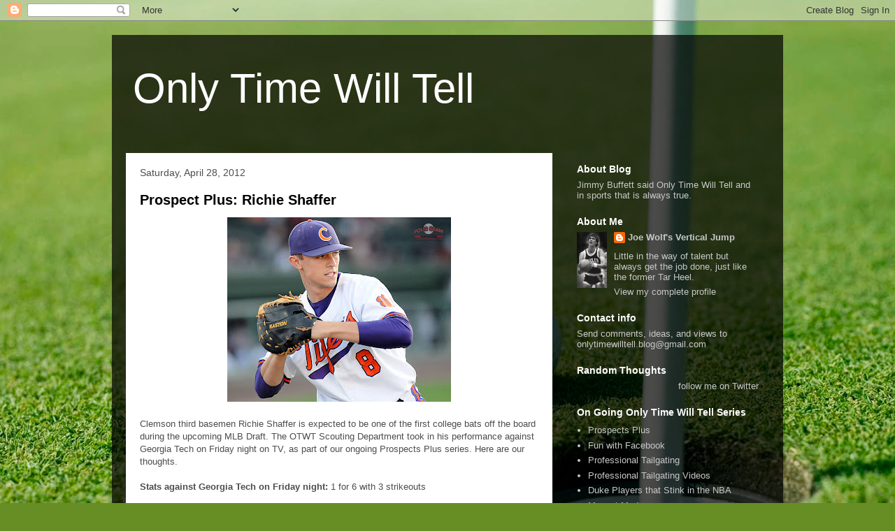

--- FILE ---
content_type: text/html; charset=utf-8
request_url: https://www.google.com/recaptcha/api2/aframe
body_size: 268
content:
<!DOCTYPE HTML><html><head><meta http-equiv="content-type" content="text/html; charset=UTF-8"></head><body><script nonce="h0JgDxXJsyw52Sf6RJWJBQ">/** Anti-fraud and anti-abuse applications only. See google.com/recaptcha */ try{var clients={'sodar':'https://pagead2.googlesyndication.com/pagead/sodar?'};window.addEventListener("message",function(a){try{if(a.source===window.parent){var b=JSON.parse(a.data);var c=clients[b['id']];if(c){var d=document.createElement('img');d.src=c+b['params']+'&rc='+(localStorage.getItem("rc::a")?sessionStorage.getItem("rc::b"):"");window.document.body.appendChild(d);sessionStorage.setItem("rc::e",parseInt(sessionStorage.getItem("rc::e")||0)+1);localStorage.setItem("rc::h",'1770011215609');}}}catch(b){}});window.parent.postMessage("_grecaptcha_ready", "*");}catch(b){}</script></body></html>